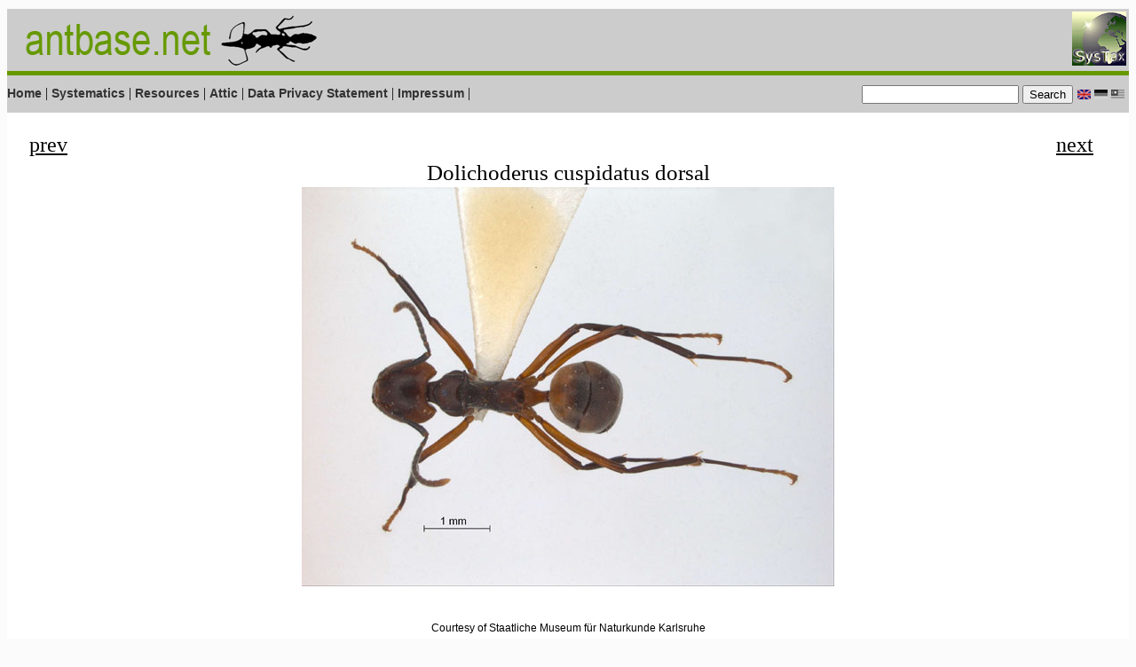

--- FILE ---
content_type: text/html
request_url: https://www.antbase.net/new-species/january-2007/dolichoderus-cuspidatus-dorsal-normal.html
body_size: 4859
content:
<?xml version="1.0" encoding="iso-8859-1"?><!DOCTYPE html PUBLIC "-//W3C//DTD XHTML 1.0 Strict//EN" "http://www.w3.org/TR/xhtml1/DTD/xhtml1-strict.dtd"><html xmlns="http://www.w3.org/1999/xhtml" xml:lang="en">
<head>
<meta http-equiv="Content-Type" content="text/html; charset=utf-8" />
<meta http-equiv="Content-Type" content="text/html; charset=iso-8859-1"/>
<link rel="StyleSheet" href="../../dv-antgarden.css" type="text/css" />
<meta http-equiv="language" content="english" />
<meta name="keywords" content="ants, Ameisen, Formicidae, biodiversity, rain forest, Dolichoderus" />
<meta name="description" content=" A virtual museum of ants (Formicidae) from South-East Asia." />
<meta name="author" content="Dr. Martin Pfeiffer" />
<meta name="copyright" content="Dr. Martin Pfeiffer/University of Ulm" />
<meta name="page-topics" content="Science, picture gallery" />
<meta http-equiv="reply to" content="webmaster@antbase.net" />
<meta name="date" content="Tue Aug  8 11:13:08 MEST 2006
" />
<meta name="revisit after" content="1 month" />
<link rel="SHORTCUT ICON" href="http://www.antbase.net/favicon.ico" />
<meta name="robots" content="all" />
<title>Formicidae: Dolichoderinae - Dolichoderus cuspidatus</title>
<script type="text/javascript"></script>
<style type="text/css" media="all">.style5 {
    color: #FF0000;
    font-weight: bold;
}
    .style6 {color: #FF0000}
    </style>
<script type="text/javascript">
//<![CDATA[
<!--
        function callsearch() {
            window.location.href="http://www.findforward.com/?q="+document.getElementById("searchform").searchtext.value+"+site:www.antbase.de&amp;css=www.antbase.de/search.css&amp;t=";
        }
//-->
</script>
</head>
<body bgcolor="#FFFFFF" id="antbase" onload="window.defaultStatus='antbase.net: A virtual museum of natural history';"> 

<div id="container"><a href="http://www.biologie.uni-ulm.de/systax/" target="_blank"><img src="../../pictures/misc/logo_systax.gif" height="61" hspace="3" vspace="3" border="0" align="right" /></a>
<div id="pageHeader">
		<a href="http://www.antbase.net" target="_self"><img src="../../pictures/misc/antnet.gif" alt="Return to Homepage" width="360" height="60" border="0" align="middle" /></a>  </div>

  <div id="quickSummary"> 
     <p class="p1"><!--A virtual museum of ants (Formicidae) of Malaysia, Mongolia and Germany. 553 ant species (94 genera) are shown in high resolution pictures, 16 posters on Asian ants are currently in our poster exhibition, and we have many more interesting information on ants.--></p>
        
        <div class="block1"><a href="../../index.html">Home</a> | <a href="../../systematics.html">Systematics</a> | <a href="../../english/resources.html">Resources</a> | <a href="../../english/attic.html">Attic</a> | <a href="http://www.antbase.net/english/data-privacy-statement.html">Data Privacy Statement</a>   | <a href="../../english/impressum.html">Impressum</a> | </div>	
            	    	                 					
        <div class="block3">
		<a href="#"><img src="../../pictures/header/english.gif" border="0" /></a>
        <img src="../../pictures/header/no-deutsch.gif" border="0" /> 
        <img src="../../pictures/header/no-malay.gif" border="0" /></div>
       
         <div class="block2"> 
         
    <form action="http://www.antbase.net/search.html" id="cse-search-box">
  <div>
    <input type="hidden" name="cx" value="004465151866678216222:waatljbor2q" />
    <input type="hidden" name="cof" value="FORID:10" />
    <input type="hidden" name="ie" value="UTF-8" />
    <input type="text" name="q" size="20" />
    <input type="submit" name="sa" value="Search" />
  </div>
	</form>
	
	<script type="text/javascript" src="http://www.google.com/cse/brand?form=cse-search-box&lang=en"></script> </div>
	    
        
  </div> <!--quick Summary-->  
   
   
  
  <div id="ebene2main">
    <div class="plink"><a href="dolichoderus-cuspidatus-lateral-normal.html">prev</a></div>
    <div class="nlink"><a href="dolichoderus-cuspidatus-label-normal.html">next</a> </div>
    Dolichoderus cuspidatus dorsal<br />
    <div id="image"> <a href="dolichoderus-cuspidatus-dorsal-big.html"><img src="dolichoderus-cuspidatus-am.jpg" alt="Dolichoderus cuspidatus dorsal" width="600" height="450" border="0" /></a> 
    </div>
  </div>
    
    <p></p>
    <div id="courtesy">Courtesy of Staatliche Museum f&uuml;r Naturkunde Karlsruhe</div>
     <div id="mail">
     <p></p>
     <p></p>
	 
    <p>Click on the picture to enlarge it!</p>
    <p></p>
      <a href="mailto:martin.pfeiffer[at]antbase.net"> Copyright 2006 Martin Pfeiffer</a> 
      <a href="http://www.antbase.net/index.html"> [www.antbase.net]</a><p></p> <p></p>
    
     <p class="return"><a href="javascript:parent.parent.close()()">Close this window</a> to return to your found set</p>
     <p></p>
     </div>
  </div>
    

    </div>
</div>



--- FILE ---
content_type: text/css
request_url: https://www.antbase.net/dv-antgarden.css
body_size: 16363
content:
/* CSS Document */
 body {
	margin-top: 0px;
	margin-bottom: 0px;
	text-align: center;
	background-color: #FBFBFB;
}
#container {
	margin-left: auto;
	margin-right: auto;
	width: 50em;
	text-align: left;
	width: 100%;
	min-width: 740px;
	max-width: 1280px;
	margin-top: 10px;
	margin-bottom: 10px;
	border-top-color: #CCCCCC;
	background-color: #FFFFFF;
	padding-top: 0px;
	top: 0px;
	border-top-width: 0px;
	}


 #container p {
	font-size: 12px;
	font-family: Arial, Helvetica, sans-serif;
	
	font-weight: 100;
}




#newfrontier {max-width:350}

 #quickSummary {
	margin-top: 0px;
	margin-bottom: 0px;
	padding-top: 0px;
	padding-bottom: 10px;
	background-color: #ccc;
}


 #quickSummary .p2 {
	color: #FF9900;
	font-size: 12px;
	font-family: Arial, Helvetica, sans-serif;
	text-align: left;
	margin-top: 0px;
	margin-left: 0px;
	margin-bottom: 0px;
	padding-top: 0px;
	padding-bottom: 3px;
	padding-left: 5px;
}
   
   
    #quickSummary .p1 {
	background-color: #669900;
	padding-top: 3px;
	padding-bottom: 2px;
	color: #FFFFFF;
	padding-left: 5px;
}


 #quickSummary p {
	margin-top: 0px;
	padding-top: 0px;
	font-family: Arial, Helvetica, sans-serif;
	font-size: 11px;
	font-weight: normal;
	
	
}
 #quickSummary a:link, #quickSummary a:visited { 
	color: #333333;
	text-decoration: none;
	font-family: Arial, Helvetica, sans-serif;
	font-size: 14px;
	font-weight: bold;
}
 
 #quickSummary a:hover, #quickSummary a:active {
 	color: #669900;
	
}
	#breadcrumb {
		color:#CCCCCC;
		width:auto;
		
}

		.block1 {
			float:left;
			text-align:left;
			width:600;
}

		.block2 {
			text-align:right;
			width:auto;
			float:auto;
			color:#CCCCCC;
			
}

		.block3 {
			float:right;
			text-align:right;
			width:200;
			padding-left:5px;
			padding-right:5px;
			padding-top:2px;
}	
		
		#pageHeader {
	padding-bottom: 5px;
	padding-top: 5px;
	padding-left: 5px;
	background-color: #CCCCCC;
}


 #pageHeader h1 {
	margin: 0px;
	padding: 0px;
	font-family: Verdana, Arial, Helvetica, sans-serif;
	color: #FF9900;
	font-size: 36px;
}


 #pageHeader h2 {
	margin: 0px;
	padding: 0px;
	font-size: 10px;
	font-family: Arial, Helvetica, sans-serif;
	font-weight: normal;
	color: #FFFF00;
}

 #pageHeader {
 	font-family: Arial, Helvetica, sans-serif;
	font-size: 11px;
	font-weight: normal;
	color:#FFFFFF;
}


 #preamble {
	color:#000000;
	margin-top: 0px;
	background-color: #FFFFFF;
	padding-right: 10px;
	padding-left: 230px;
	border-top: 0px solid #FFFFFF;
	padding-top: 10px;
	margin-bottom: 0px;
	padding-bottom: 12px;
}


 #preamble h3 {
	color: #669900;
}


 #preamble p {
	color: #000000;
	}


#preamble p a:hover, a:visited {
	color: #990000;
}

#preamble p a:link {
	color: #669900;
}


    #supportingText {
	min-width: 390px;
	max-width: 460px;
	float: left;
	padding-right: 20px;
	padding-left: 10px;
	padding-bottom: 20px;
	left: 230px;
	padding-top: 15px;
	text-align: justify;
	font-family: Arial, Helvetica, sans-serif;
	font-size: 12px;
}


   #supportingText p {
	color: #333333;
}

#supportingText pl {
	margin-top: 0px;
	padding-top: 0px;
	border-left-width: 10px;
	padding-left: 15px;
	margin-left: 15px;
	left: 5px;
}

 #supportingText h3 {
	margin-top: 0px;
	padding-top: 0px;
	color: #000000;
}

#supportingText a:link, #supportingText a:visited, #supportingText a:active {
	color: #669900;
	text-decoration: none;

}

#supportingText a:hover {
	color: #990000;

}

 #explanation {
	padding-bottom: 12px;
	padding-top: 12px;
	background-color: #FFFFFF;
	padding-left: 5px;
	margin-bottom: 5px;
	margin-top: 0px;
	padding-right: 5px;
}

	#linkList {
	font-family: Arial, Helvetica, sans-serif;
	font-size: 11px;
	float: left;
	margin-top: 0px;
	padding-top: 0px;
	border-top-width: 0px;
	color: #CC99FF;
	min-width: 195;
	max-width: 250px;
	

}


 #linkList li {
	color: #333333;
}

#positionsText {
	width: 730px;
	float: left;
	padding-right: 20px;
	padding-left: 10px;
	padding-bottom: 20px;
	left: 230px;
	padding-top: 15px;
	text-align: justify;
	font-family: Arial, Helvetica, sans-serif;
	font-size: 12px;
}

#linkList a:link, #linkList a:visited, #linkList a:active {
	color: #669900;
	text-decoration: none;
	font-size: 11px;
	font-weight: bold;
}


#linkList a:hover {
	color: #990000;
}


#linkList h3 {
	font-size: 14px;
	color: #333333;
	margin-bottom: 0px;
	padding-bottom: 2px;
	margin-top: 0px;
	padding-top: 2px;
	padding-left: 0px;
	border-bottom-width: 1px;
	border-bottom-style: solid;
	border-bottom-color: #CCCCCC;
	margin-left: 0px;
}


#linkList2 ul {
	list-style-type: none;
	margin-left: 0px;
	padding-left: 2px;
	margin-top: 0px;
}


h1 {
	font-family: Arial, Helvetica, sans-serif;
	font-size: 36px;
	font-weight: normal;
	margin-bottom: 0px;
	padding-bottom: 0px;
	color: #FF6600;
}


h3 {
	font-family: Helvetica;
	font-size: 16px;
	color: #663300;
	margin: 0px;
	padding-right: 0px;
	padding-bottom: 0px;
	padding-left: 0px;
	padding-top: 10px;
}


p a:link, p a:active {
	text-decoration: none;
	color: #000000;
	font-weight: bold;
}


p a:hover {
	color: #669900;
}


p a:visited {
	font-weight: bold;
	text-decoration: none;
}


#footer {
	text-align: center;
	
	margin-bottom: 10px;
	padding-top: 5px;
	padding-bottom: 5px;
}
   
   
#footer a:link, #footer a:visited, #footer a:active {
	font-family: Arial, Helvetica, sans-serif;
	font-size: 12px;
	color: #666666;
	text-decoration: none;
}


#footer a:hover {
	text-decoration: underline;
}


.menue {
	list-style-type: none;
	margin-left: 0px;
	padding-left: 0px;
	margin-top: 0px;
	background-color: #CCCCCC;
	color: #CCCCCC;


}
.lresources {
	background-color: #FFFFFF;
	top: 0px;
	margin-top: 0px;
	padding-top: 0px;
}


.archives {
	font-family: Arial, Helvetica, sans-serif;
	font-size: 14px;
	font-style: normal;
}


 #menu {
	font-family: Arial, Helvetica, sans-serif;
	font-size: 11px;
	float: left;
	min-width: 175;
	max-width: 220px;
	margin-top: 0px;
	background-color: #FFFFFF;
	padding-top: 0px;
	border-top-width: 0px;
	color: #D8D8AF;
}

 #menu li {
	color: #333333;
}


	#menu a:link, #menu a:visited, #menu a:active {
	color: #669900;
	text-decoration: none;
	font-size: 11px;
	font-weight: bold;
}


	#menu a:hover {
	color: #990000;
}


	#menu h3 {
	font-size: 14px;
	color: #333333;
	margin-bottom: 0px;
	padding-bottom: 2px;
	margin-top: 0px;
	padding-top: 2px;
	padding-left: 0px;
	border-bottom-width: 1px;
	border-bottom-style: solid;
	border-bottom-color: #CCCCCC;
	margin-left: 0px;
}


h1 {
	font-family: Arial, Helvetica, sans-serif;
	font-size: 36px;
	font-weight: normal;
	margin-bottom: 0px;
	padding-bottom: 0px;
	color: #FF9900;
}


h3 {
	font-family: Helvetica;
	font-size: 16px;
	color: #663300;
	margin: 0px;
	padding-right: 0px;
	padding-bottom: 0px;
	padding-left: 0px;
	padding-top: 10px;
}


p a:link, p a:active {
	text-decoration: none;
	color: #FFFFFF;
	font-weight: bold;
}


    p a:hover {
	color: #669900;
}


    p a:visited {
	font-weight: bold;
	text-decoration: none;
}


#kopfzeilec {
	padding: 2px;
	border: 0;
	background-color: #cccccc;
}


.inlinetext {
     display:inline;
}


html>body #kopfzeilec {
height: 3%; /* Box Model Hack Ende */
}


#hometext {
	margin-top: 0px;
	background-color: #FFFFFF;
	padding-right: 10px;
	padding-left: 5px;
	border-top: 0px solid #FFFFFF;
	border-bottom: 7px solid #FFFFFF;
	padding-top: 10px;
	margin-bottom: 0px;
	padding-bottom: 12px;
}


#searchform {
    float:right;
    display:inline;
    margin:0px;
    padding-right:10px;
}


#antbasehead {
     position: fixed;
     left: 0;
     top: 0;
     font-size: 1em; 
     color: #666;
     background: #ffc;
     border-bottom-style: solid;
     border-bottom-width: 1pt;
     border-bottom-color: #ccc;
}


#antbasetitle {
   	background-color: #CCCCCC;
	top: 0px;
	margin-top: 0px;
	padding-top: 0px;
}


.inlinetext {
     display:inline;
}


#databasehead {
	left: 0cm;
	top: 0;
	font-size: 1em;
	color: #CCCCCC;
	background: #cccccc;
	border-bottom-style: solid;
	border-bottom-width: 1pt;
	border-bottom-color: #CCCCCC;
	text-align: center;
}


#databasehead a:hover {
    background: #000099;
    color: #cccccc;
}


#dbmain {
	padding: 50px 10px 20px 120px;
	background: #FFFFFF;
	font-size: 12pt;
	line-height: 1.3em;
	color: #000000;
	float: left;
	text-align: center;
}

#dbmain td a:link, a:visited, p a:active {
	color: #737373;
	text-decoration: underline;
}

#dbmain p a:link, p a:active {
	text-decoration: none;
	color: #669900;
	font-weight: bold;
}


#dbmain    p a:hover {
	color: #669900;
}


#dbmain   p a:visited {
	font-weight: bold;
	text-decoration: none;
}


#mail {
	font-family: Verdana, Arial, Helvetica, sans-serif;
	font-size: 12px;
	font-style: normal;
	color: #000000;
	text-align: center;
	background-color: #FFFFFF;
	text-decoration: none;
}

#mail a:link, #mail a:visited, #mail a:active {
	font-family: Arial, Helvetica, sans-serif;
	font-size: 12px;
	color: #000000;
	text-decoration: none;
	text-align: center;
}


#systematic {
	font-family: Verdana, Arial, Helvetica, sans-serif;
	font-size: 13px;
	font-style: normal;
	color: #669900;
	text-align: center;
	background-color: #FFFFFF;
	text-decoration: none;
}

#systematic a:link, #systematic a:visited, #systematic a:active {
	font-family: Arial, Helvetica, sans-serif;
	font-size: 13px;
	color: #669900;
	text-decoration: none;
	text-align: center;
}



#text {
	font-family: Arial, Helvetica, sans-serif;
	font-size: 11px;
	padding-top: 20px;
	border-top-width: 0px;
	color: #666666;
	text-align: left;
	padding-right: 20px;
	padding-left: 240px;
	background-color: #FFFFFF;
	padding-bottom: 20px;
	
}

#text a:link, #text a:visited, #text a:active {
	color: #669900;
	text-decoration: none;
	font-size: 12px;
	font-weight: bold;
}


#text a:hover {
	color: #990000;
}


#text h3 {
	font-size: 14px;
	color: #333333;
	margin-bottom: 0px;
	padding-bottom: 2px;
	margin-top: 0px;
	padding-top: 2px;
	padding-left: 0px;
	border-bottom-width: 1px;
	border-bottom-style: solid;
	border-bottom-color: #CCCCCC;
	margin-left: 0px;
}


#inhalt {
	font-family: Verdana, Arial, Helvetica, sans-serif;
	font-size: 17px;
	color: #000000;
	background-color: #FFFFFF;
	text-align: justify;
	padding-left: 250px;
	padding-right: 20px;
}


#inhalt h4 {
	font-size: 22px;
	color: #000000;
	background-color: #FFFFFF;
	text-align: center;
}

#inhalt a:link {
	color:#669900;
}

#textnormal {
	font-family: Verdana, Arial, Helvetica, sans-serif;
	font-size: 15px;
	color: #000000;
	background-color: #FFFFFF;
	text-align: justify;
	padding-left: 250px;
	padding-right: 20px;
}

#textnormal a:link, a:active {
	text-decoration:none;
	color: #669900;
}

#textnormal a:hover, a:visited {
	color: #990000;
}


#textnormal h4 {
	font-size: 20px;
	color: #000000;
	background-color: #FFFFFF;
	text-align: center;
	/*border-bottom: 1px solid #CCCCCC;*/
}


#textnormal h6 {
	font-size: 17px;
	color: #000000;
	background-color: #FFFFFF;
	text-align: center;
	/*border-bottom: 1px solid #CCCCCC;*/
}

.forumitem {
     border-top-style: solid;
     border-top-width: 1pt;
}

#contributetable {
     background: #FFFFFF;
     margin-top: 80px;
}

.blankcell {
	background: #FFFFFF;
	text-align: center;
}

#contributioncall {
     font-family: Verdana, Arial, Helvetica, sans-serif;
	 font-size: 15px;
	 color: #000000;
	 text-align: justify;
	 padding: 30px 20px;
     background: #FFFFFF; 
    /*     line-height: 1.3em; */
} 

#contributioncall h4 {
	font-size: 20px;
	color: #000000;
	background-color: #FFFFFF;
	text-align: center;
}

#contributioncall a:link {
	color:#669900;
}

.species {
     font-style: italic;
}


#courtesy {
	font-family: Verdana, Arial, Helvetica, sans-serif;
	font-size: 12px;
	font-style: normal;
	color: #000000;
	text-align: center;
}

.plink {
	padding-left: 5px;
	font-size: 24px;
	text-align: left;
	float: left;
	}

.nlink {
	text-align: right;
	padding-left: 20px;
	padding-right: 10px;
	background-position: right;
	padding-right: 20px;
	font-size: 24px;
}

#ebene2main {
	padding: 20px;
	background: #FFFFFF center;
	font-size: 25px;
	line-height: 1.3em;
	text-align: center;
	vertical-align: text-top;

} 

#ebene2main a:link, #ebene2main a:visited, #ebene2main a:active {
	color: #000000;
	text-decoration: underline;

} 


#antlist {
	font-family: Verdana, Arial, Helvetica, sans-serif;
	font-size: 15px;
	color: #000000;
	background-color: #FFFFFF;
	text-align: left;
	padding-left: 250px;
	padding-right: 20px;
}


#antlist h4 {
	font-size: 20px;
	color: #000000;
	background-color: #FFFFFF;
	text-align: left;
}

#antlist a:link, #antlist a:visited, #antlist a:active {
font-size: 15px;
	color: #000000;
}

#antlist a:visited  {
font-size: 15px;
	color: #333333;
}

#image a:link, #image a:visited {
color: #737373;
}.blink {
	text-decoration: blink;
}
 #menu2 {
	font-family: Arial, Helvetica, sans-serif;
	font-size: 11px;
	float: left;
	min-width: 175;
	max-width: 400px;
	margin-top: 0px;
	background-color: #FFFFFF;
	padding-top: 0px;
	border-top-width: 0px;
	color: #D8D8AF;
}

 #menu2 li {
	color: #333333;
}


	#menu2 a:link, #menu a:visited, #menu a:active {
	color: #669900;
	text-decoration: none;
	font-size: 11px;
	font-weight: bold;
}


	#menu2 a:hover {
	color: #990000;
}


	#menu2 h3 {
	font-size: 14px;
	color: #333333;
	margin-bottom: 0px;
	padding-bottom: 2px;
	margin-top: 0px;
	padding-top: 2px;
	padding-left: 0px;
	border-bottom-width: 1px;
	border-bottom-style: solid;
	border-bottom-color: #CCCCCC;
	margin-left: 0px;
}


h1 {
	font-family: Arial, Helvetica, sans-serif;
	font-size: 36px;
	font-weight: normal;
	margin-bottom: 0px;
	padding-bottom: 0px;
	color: #FF9900;
}


h3 {
	font-family: Helvetica;
	font-size: 16px;
	color: #663300;
	margin: 0px;
	padding-right: 0px;
	padding-bottom: 0px;
	padding-left: 0px;
	padding-top: 10px;
}


p a:link, p a:active {
	text-decoration: none;
	color: #FFFFFF;
	font-weight: bold;
}


    p a:hover {
	color: #669900;
}


    p a:visited {
	font-weight: bold;
	text-decoration: none;
}

#hauptteil {
	width: 100% ;
}

#thumbs_id, #art_id, #gat_id {
	width: 100%;
	background-color: white; 
}

#thumbs_id .thumbs_img, #art_id .thumbs_img, #gat_id .thumbs_img {
	width: 140px;
	height: 140px;
	/*height: 100%;*/
	background-color: silver;
	align: center;
}

#thumbs_id .thumbs_noimg, #art_id .thumbs_noimg, #gat_id .thumbs_noimg {
	width: auto;
	height: 100%;
	background-color: silver; 
	align: center;
}

#thumbs_id .thumbs_txt, #art_id .thumbs_txt, #gat_id .gat_txt {
	width: 60%;
	/*height: 100%; */
	align: left;
}

#thumbs_id img, #art_id img, #gat_id img {
	width: 100%;
	height: auto;
}


#normal_id {
	width: 100%;
	background-color: white ;
}

#normal_id .normal_img {
	width: 140px;
	height: 140px;
	/*height: 100%;*/
	background-color: silver;
	align: center;
}

#normal_id .normal_noimg {
	width: 140px;
	height: 140px;
	background-color: silver;
	align: center;
}

#normal_id .normal_txt {
	width: 60%;
	/*height: 100%; */
	align: left;
}

#normal_id img {
	width: 100%;
	height: auto;
}

#subfam_id, #biomfam_id, #biomlandfam_id {
	width: 100%;
	background-color: white; 
}

#subfam_id .subfam_img, #biomfam_id .subfam_img, #biomlandfam_id .subfam_img {
	width: 150px;
	height: 200px;
	/*width: 100%;*/
	/*height: 100%;*/
	background-color: white;
	horizontal-align: middle;
}

#subfam_id .subfam_noimg, #biomfam_id .subfam_img, #biomlandfam .subfam_img {
	width: 150px;
	height: 200px;
	background-color: white;
	align: center;
}


#subfam_id img, #biomfam_id img, #biomlandfam_id img {
	width: 140px;
	height: auto; 
}


